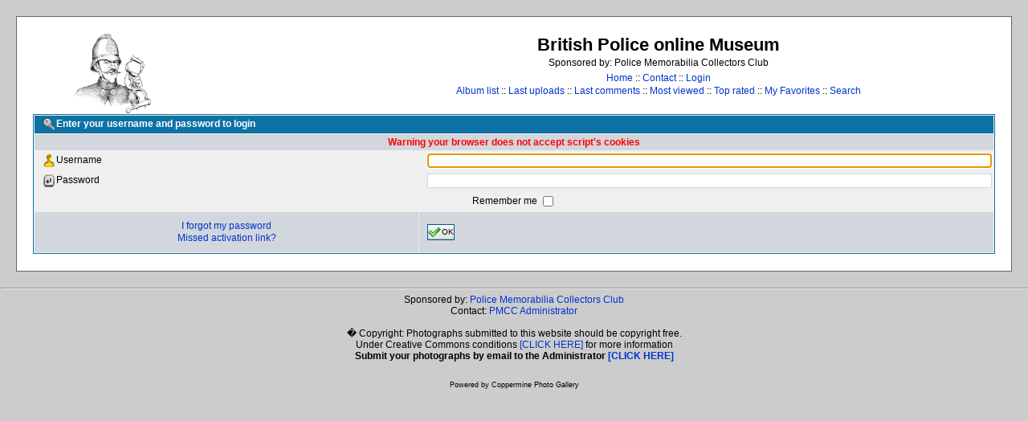

--- FILE ---
content_type: text/html; charset=utf-8
request_url: http://www.pmcc-club.co.uk/museum/login.php?reload_once&referer=displayimage.php%3Fpid%3D2871&message_id=3afa8a762e9f84b61bbe57d0b4d44de7&message_icon=info
body_size: 7471
content:
<!DOCTYPE html PUBLIC "-//W3C//DTD XHTML 1.0 Transitional//EN"
   "http://www.w3.org/TR/xhtml1/DTD/xhtml1-transitional.dtd">
<html xmlns="http://www.w3.org/1999/xhtml" xml:lang="en" lang="en" dir="ltr">
<head>
<meta http-equiv="Content-Type" content="text/html; charset=utf-8" />
<meta http-equiv="Pragma" content="no-cache" />
<title>Login - British Police online Museum</title>

<link rel="stylesheet" href="css/coppermine.css" type="text/css" />
<link rel="stylesheet" href="themes/classic/style.css" type="text/css" />
<link rel="shortcut icon" href="favicon.ico" />
<script type="text/javascript">
/* <![CDATA[ */
    var js_vars = {"site_url":"http:\/\/www.pmcc-club.co.uk\/museum","debug":false,"icon_dir":"themes\/classic\/images\/icons\/","lang_close":"Close","icon_close_path":"themes\/classic\/images\/icons\/close.png"};
/* ]]> */
</script>
<script type="text/javascript" src="js/jquery-1.12.4.js"></script>
<script type="text/javascript" src="js/jquery-migrate-1.4.1.js"></script>
<script type="text/javascript" src="js/scripts.js"></script>
<script type="text/javascript" src="js/jquery.greybox.js"></script>
<script type="text/javascript" src="js/jquery.elastic.js"></script>

<!--
  SVN version info:
  Coppermine version: 1.5.3
  $HeadURL: https://coppermine.svn.sourceforge.net/svnroot/coppermine/trunk/cpg1.5.x/themes/classic/template.html $
  $Revision: 6849 $
  $LastChangedBy: gaugau $
  $Date: 2009-12-11 09:49:36 +0100 (Fr, 11 Dez 2009) $
-->
</head>
<body>
    
    <div id="cpg_main_block">
        <a href="index.php">
            <img id="logo" src="themes/classic/images/coppermine-logo.png" alt="Logo" />
        </a>
        <div id="header">
            <h1>British Police online Museum</h1>
            <h3>Sponsored by: Police Memorabilia Collectors Club</h3>
            <p id="sysmenu">            <!-- BEGIN home -->
        <a href="index.php" title="Go to the home page" >Home</a> ::
  <!-- END home -->  <!-- BEGIN contact -->
        <a href="contact.php?referer=login.php%3Freload_once%26referer%3Ddisplayimage.php%253Fpid%253D2871%26message_id%3D3afa8a762e9f84b61bbe57d0b4d44de7%26message_icon%3Dinfo" title="Get in contact with British Police online Museum" >Contact</a> ::
  <!-- END contact -->                  <!-- BEGIN login -->
        <a href="login.php" title="Log me in" >Login</a> 
  <!-- END login -->  </p>
            <p id="submenu">              <!-- BEGIN album_list -->
        <a href="index.php?cat=0" title="Go to the album list" >Album list</a> ::
  <!-- END album_list -->  <!-- BEGIN lastup -->
        <a href="thumbnails.php?album=lastup" title="Show most recent uploads" rel="nofollow">Last uploads</a> ::
  <!-- END lastup -->  <!-- BEGIN lastcom -->
        <a href="thumbnails.php?album=lastcom" title="Show most recent comments" rel="nofollow">Last comments</a> ::
  <!-- END lastcom -->  <!-- BEGIN topn -->
        <a href="thumbnails.php?album=topn" title="Show most viewed items" rel="nofollow">Most viewed</a> ::
  <!-- END topn -->  <!-- BEGIN toprated -->
        <a href="thumbnails.php?album=toprated" title="Show top rated items" rel="nofollow">Top rated</a> ::
  <!-- END toprated -->  <!-- BEGIN favpics -->
        <a href="thumbnails.php?album=favpics" title="Go to my favorites" rel="nofollow">My Favorites</a> ::
  <!-- END favpics -->  <!-- BEGIN search -->
        <a href="search.php" title="Search the gallery" >Search</a> 
  <!-- END search --></p>
        </div>
        <div class="clearer"></div>
        
        
        <form action="login.php?referer=displayimage.php%3Fpid%3D2871" method="post" name="loginbox" id="cpgform">
<!-- Start standard table -->
<table align="center" width="100%" cellspacing="1" cellpadding="0" class="maintable ">
        <tr>
                <td class="tableh1" colspan="2"><img src="themes/classic/images/icons/login.png" border="0" alt="" width="16" height="16" class="icon" />Enter your username and password to login</td>
        </tr>
                  
                                    <tr>
                      <td colspan="2" align="center" class="tableh2">
                          <span style="color:red"><strong>Warning your browser does not accept script's cookies</strong></span>
                      </td>
                  </tr>

                  <tr>
                      <td class="tableb" width="40%"><img src="themes/classic/images/icons/my_profile.png" border="0" alt="" width="16" height="16" class="icon" />Username</td>
                      <td class="tableb" width="60%"><input type="text" class="textinput" name="username" style="width: 100%" tabindex="1" /></td>
                  </tr>
                  <tr>
                      <td class="tableb"><img src="themes/classic/images/icons/key_enter.png" border="0" alt="" width="16" height="16" class="icon" />Password</td>
                      <td class="tableb"><input type="password" class="textinput" name="password" style="width: 100%" tabindex="2" /></td>
                  </tr>
                  <tr>
                      <td colspan="2" align="center" class="tableb"><label for="remember_me">Remember me </label><input name="remember_me" id="remember_me" type="checkbox" class="checkbox" value="1" tabindex="3" /></td>
                  </tr>
                  <tr>
                      <td align="center" class="tablef">
                          <a href="forgot_passwd.php" class="topmenu">I forgot my password</a>
                          <br /><a href="send_activation.php" class="topmenu">Missed activation link?</a>
                      </td>
                      <td align="left" class="tablef">
                        <!--<input name="submitted" type="submit" class="button" value="Login" tabindex="4" />-->
                        <button type="submit" class="button" name="submitted" value="OK"  tabindex="4"><img src="themes/classic/images/icons/ok.png" border="0" alt="" width="16" height="16" class="icon" />OK</button>
                      </td>
                  </tr>
</table>
<!-- End standard table -->

</form>
<script language="javascript" type="text/javascript">
<!--
document.loginbox.username.focus();
-->
</script>
    </div>
    
<hr>
<p align="center" style="margin: 0">Sponsored by: <a href="http://www.pmcc-club.co.uk" target="_blank">Police
Memorabilia Collectors Club</a></p>


<p align="center" style="margin: 0">Contact: <a target="_blank" href="http://www.pmcc-club.co.uk/club/index.php/contactjim">PMCC
Administrator</a></p>


<p align="center" style="margin: 0">&nbsp;</p>


<p align="center" style="margin: 0">� Copyright: Photographs submitted to this
website should be copyright free.</p>


<p align="center" style="margin: 0">Under Creative Commons conditions <a href="https://en.wikipedia.org/wiki/Wikipedia:Text_of_Creative_Commons_Attribution-ShareAlike_3.0_Unported_License" target="_blank">[CLICK
HERE]</a> for more information</p>


<p align="center" style="margin: 0"><b>Submit your photographs by email to the
Administrator <a href="mailto:admin@pmcc-club.co.uk">[CLICK HERE]</a></b></p>


<p align="center" style="margin: 0">&nbsp;</p>

    
<div class="footer" align="center" style="padding:10px;display:block;visibility:visible; font-family: Verdana,Arial,sans-serif;">Powered by <a href="http://coppermine-gallery.net/" title="Coppermine Photo Gallery" rel="external">Coppermine Photo Gallery</a></div>
<!--Coppermine Photo Gallery 1.6.26 (stable)-->
</body>
</html>